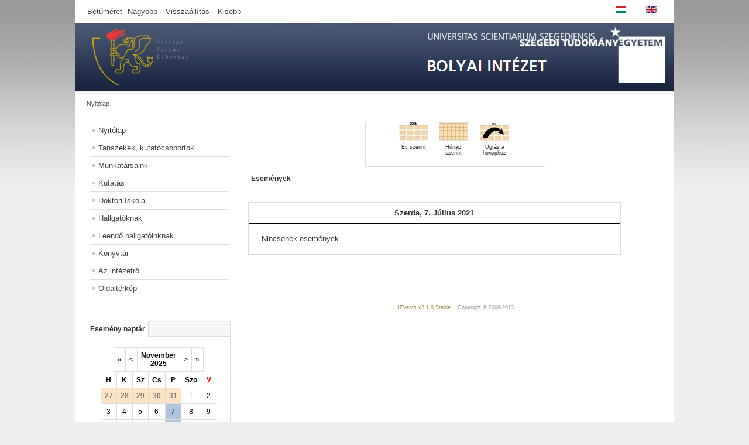

--- FILE ---
content_type: text/html; charset=utf-8
request_url: https://www.math.u-szeged.hu/mathweb/index.php/hu/component/jevents/day.listevents/2021/07/07/28?Itemid=110
body_size: 5413
content:
<!DOCTYPE html PUBLIC "-//W3C//DTD XHTML 1.0 Transitional//EN" "http://www.w3.org/TR/xhtml1/DTD/xhtml1-transitional.dtd">
<html xmlns="http://www.w3.org/1999/xhtml" xml:lang="hu-hu" lang="hu-hu" dir="ltr" >
  <head>
      <base href="https://www.math.u-szeged.hu/mathweb/index.php/hu/component/jevents/day.listevents/2021/07/07/28" />
  <meta http-equiv="content-type" content="text/html; charset=utf-8" />
  <meta name="robots" content="noindex, nofollow" />
  <meta name="generator" content="Joomla! - Open Source Content Management" />
  <title>SZTE Bolyai Intézet - SZTE Bolyai Intézet</title>
  <link href="https://www.math.u-szeged.hu/mathweb/index.php?option=com_jevents&amp;task=modlatest.rss&amp;format=feed&amp;type=rss&amp;Itemid=110&amp;modid=0" rel="alternate" type="application/rss+xml" title="RSS 2.0" />
  <link href="https://www.math.u-szeged.hu/mathweb/index.php?option=com_jevents&amp;task=modlatest.rss&amp;format=feed&amp;type=atom&amp;Itemid=110&amp;modid=0" rel="alternate" type="application/atom+xml" title="Atom 1.0" />
  <link href="/mathweb/templates/bolyai1/favicon.ico" rel="shortcut icon" type="image/vnd.microsoft.icon" />
  <link rel="stylesheet" href="/mathweb/components/com_jevents/assets/css/eventsadmin16.css" type="text/css" />
  <link rel="stylesheet" href="/mathweb/components/com_jevents/views/default/assets/css/events_css.css" type="text/css" />
  <link rel="stylesheet" href="/mathweb/components/com_jevents/views/default/assets/css/modstyle.css" type="text/css" />
  <link rel="stylesheet" href="/mathweb/media/mod_languages/css/template.css" type="text/css" />
  <script src="/mathweb/media/system/js/mootools-core.js" type="text/javascript"></script>
  <script src="/mathweb/media/system/js/core.js" type="text/javascript"></script>
  <script src="/mathweb/media/system/js/mootools-more.js" type="text/javascript"></script>
  <script src="/mathweb/components/com_jevents/assets/js/view_detail.js" type="text/javascript"></script>
  <script src="/mathweb/templates/bolyai1/javascript/md_stylechanger.js" type="text/javascript" defer="defer"></script>
  <script src="/mathweb/modules/mod_jevents_cal/tmpl/default/assets/js/calnav.js" type="text/javascript"></script>

    <link rel="stylesheet" href="/mathweb/templates/system/css/system.css" type="text/css" />
    <link rel="stylesheet" href="/mathweb/templates/bolyai1/css/position.css" type="text/css" media="screen,projection" />
    <link rel="stylesheet" href="/mathweb/templates/bolyai1/css/layout.css" type="text/css" media="screen,projection" />
    <link rel="stylesheet" href="/mathweb/templates/bolyai1/css/print.css" type="text/css" media="Print" />
    <link rel="stylesheet" href="/mathweb/templates/bolyai1/css/beez5.css" type="text/css" />
    <link rel="stylesheet" href="/mathweb/templates/bolyai1/css/general.css" type="text/css" />
        <!--[if lte IE 6]>
      <link href="/mathweb/templates/bolyai1/css/ieonly.css" rel="stylesheet" type="text/css" />
    <![endif]-->
    <!--[if IE 7]>
      <link href="/mathweb/templates/bolyai1/css/ie7only.css" rel="stylesheet" type="text/css" />
    <![endif]-->
    <script type="text/javascript" src="/mathweb/templates/bolyai1/javascript/hide.js"></script>

    <script type="text/javascript">
      var big ='72%';
      var small='53%';
      var altopen='nyitva';
      var altclose='zárva';
      var bildauf='/mathweb/templates/bolyai1/images/plus.png';
      var bildzu='/mathweb/templates/bolyai1/images/minus.png';
      var rightopen='Információ megnyitása';
      var rightclose='Információ bezárása';
      var fontSizeTitle='Betűméret';
            var bigger='Nagyobb';
            var reset='Visszaállítás';
            var smaller='Kisebb';
            var biggerTitle='A méret növelése';
            var resetTitle='A stílusok visszaállítása alapértelmezettre';
            var smallerTitle='A méret csökkentése';
    </script>

    <script type="text/javascript" src="http://code.jquery.com/jquery-latest.js"></script>
    <script type="text/javascript">$.noConflict();</script>
    
    <script type="text/x-mathjax-config">
  MathJax.Hub.Config({
    extensions: ["tex2jax.js"],
    jax: ["input/TeX", "output/HTML-CSS"],
    tex2jax: {
      inlineMath: [ ['$','$'], ["\\(","\\)"] ],
      displayMath: [ ['$$','$$'], ["\\[","\\]"] ],
      processEscapes: true
    },
    "HTML-CSS": { availableFonts: ["TeX"] }
  });
</script>
    <script type="text/javascript" src="https://cdnjs.cloudflare.com/ajax/libs/mathjax/2.7.5/latest.js?config=TeX-MML-AM_CHTML"></script>
    <link rel="stylesheet" href="http://www.math.u-szeged.hu/mathweb/my_css_js_png/osszecsukos.css" media="screen" />

    <link rel="shortcut icon" href="http://www.math.u-szeged.hu/portal/templates/biz_blue/favicon.ico" />
  </head>

  <body>

<div id="all">
  <div id="back">
      <div id="header">
              <div class="logoheader">
          
        </div><!-- end logoheader -->

     <div id="line">
       <div id="fontsize"></div><br />
          <h3 class="unseen">Keresés</h3>
          
          </div><!-- end line -->
          <ul class="skiplinks">
            <li><a href="#main" class="u2">Ugrás a tartalomhoz</a></li>
            <li><a href="#nav" class="u2">Ugrás a főnavigációhoz és bejelentkezés</a></li>
                      </ul>
          <h2 class="unseen">Nav nézet keresés</h2>
          <h3 class="unseen">Navigáció</h3>
     <div class="mod-languages">

	<ul class="lang-inline">
						<li class="lang-active" dir="ltr">
			<a href="/mathweb/index.php/hu/component/jevents/day.listevents/2021/07/07/28?Itemid=110">
							<img src="/mathweb/media/mod_languages/images/hu.gif" alt="Magyar" title="Magyar" />						</a>
			</li>
								<li class="" dir="ltr">
			<a href="/mathweb/index.php/en/component/jevents/day.listevents/2021/07/07/28?Itemid=110">
							<img src="/mathweb/media/mod_languages/images/en.gif" alt="English (UK)" title="English (UK)" />						</a>
			</li>
				</ul>

</div>

       
    <div id="header-image">
      
            <img src="/mathweb/templates/bolyai1/images/headbg_3.png"  alt="Logó" />
          </div>
          </div><!-- end header -->
        <div id="contentarea">
          <div id="breadcrumbs">

              
<div class="breadcrumbs">
<span>Nyitólap</span></div>


          </div>

          
                          <div class="left1 leftbigger" id="nav">
            
                <div class="moduletable_menu">
 
<ul class="menu">
<li class="item-101 current"><a href="/mathweb/index.php/hu/" >Nyitólap</a></li><li class="item-104"><a href="/mathweb/index.php/hu/az-intezet-felepitese" >Tanszékek, kutatócsoportok</a></li><li class="item-173"><a href="/mathweb/index.php/hu/munkatarsaink" >Munkatársaink</a></li><li class="item-107 parent"><a href="/mathweb/index.php/hu/kutatas" >Kutatás</a></li><li class="item-204"><a href="http://www.math.u-szeged.hu/phd" >Doktori Iskola</a></li><li class="item-108 parent"><a href="/mathweb/index.php/hu/hallgatoknak" >Hallgatóknak</a></li><li class="item-195 parent"><a href="/mathweb/index.php/hu/leendo-hallgatoinknak" >Leendő hallgatóinknak</a></li><li class="item-110 parent"><a href="/mathweb/index.php/hu/koenyvtar" >Könyvtár</a></li><li class="item-109 parent"><a href="/mathweb/index.php/hu/erdekessegek" >Az intézetről</a></li><li class="item-124"><a href="/mathweb/index.php/hu/oldalterkep" >Oldaltérkép</a></li></ul>
</div>

                
                <div id="area-3" class="tabouter"><ul class="tabs"><li class="tab"><a href="#" id="link_95" class="linkopen" onclick="tabshow('module_95');return false">Esemény naptár</a></li></ul><div tabindex="-1" class="tabcontent tabopen" id="module_95"><div style="margin:0px;padding:0px;border-width:0px;"><span id='testspan95' style='display:none'></span>

<table style="width:140px;" cellpadding="0" cellspacing="0" align="center" class="mod_events_monthyear" >
<tr >
<td><div class="mod_events_link" onmousedown="callNavigation('index.php?option=com_jevents&amp;task=modcal.ajax&amp;day=1&amp;month=11&amp;year=2024&amp;modid=95&amp;tmpl=component&amp;catids=28');">&laquo;</div>
</td><td><div class="mod_events_link" onmousedown="callNavigation('index.php?option=com_jevents&amp;task=modcal.ajax&amp;day=1&amp;month=10&amp;year=2025&amp;modid=95&amp;tmpl=component&amp;catids=28');">&lt;</div>
</td><td align="center"><a href="/mathweb/index.php/hu/component/jevents/month.calendar/2025/11/26/28?Itemid=110" class = "mod_events_link" title = "Ugrás a naptárhoz - aktuális hónap">November</a> <a href="/mathweb/index.php/hu/component/jevents/year.listevents/2025/11/26/28?Itemid=110" class = "mod_events_link" title = "Ugrás a naptárhoz - aktuális év">2025</a> </td><td><div class="mod_events_link" onmousedown="callNavigation('index.php?option=com_jevents&amp;task=modcal.ajax&amp;day=1&amp;month=12&amp;year=2025&amp;modid=95&amp;tmpl=component&amp;catids=28');">&gt;</div>
</td><td><div class="mod_events_link" onmousedown="callNavigation('index.php?option=com_jevents&amp;task=modcal.ajax&amp;day=1&amp;month=11&amp;year=2026&amp;modid=95&amp;tmpl=component&amp;catids=28');">&raquo;</div>
</td></tr>
</table>
<table style="width:140px;height:;" align="center" class="mod_events_table" cellspacing="0" cellpadding="2" >
<tr class="mod_events_dayname">
<td class="mod_events_td_dayname">H</td>
<td class="mod_events_td_dayname">K</td>
<td class="mod_events_td_dayname">Sz</td>
<td class="mod_events_td_dayname">Cs</td>
<td class="mod_events_td_dayname">P</td>
<td class="mod_events_td_dayname"><span class="saturday">Szo</span></td>
<td class="mod_events_td_dayname"><span class="sunday">V</span></td>
</tr>
<tr>
<td class="mod_events_td_dayoutofmonth">27</td>
<td class="mod_events_td_dayoutofmonth">28</td>
<td class="mod_events_td_dayoutofmonth">29</td>
<td class="mod_events_td_dayoutofmonth">30</td>
<td class="mod_events_td_dayoutofmonth">31</td>
<td class='mod_events_td_daynoevents'>
<a href="/mathweb/index.php/hu/component/jevents/day.listevents/2025/11/01/28?Itemid=110" class = "mod_events_daylink" title = "Ugrás a naptárhoz - aktuális nap">1</a></td>
<td class='mod_events_td_daynoevents'>
<a href="/mathweb/index.php/hu/component/jevents/day.listevents/2025/11/02/28?Itemid=110" class = "mod_events_daylink" title = "Ugrás a naptárhoz - aktuális nap">2</a></td>
</tr>
<tr>
<td class='mod_events_td_daynoevents'>
<a href="/mathweb/index.php/hu/component/jevents/day.listevents/2025/11/03/28?Itemid=110" class = "mod_events_daylink" title = "Ugrás a naptárhoz - aktuális nap">3</a></td>
<td class='mod_events_td_daynoevents'>
<a href="/mathweb/index.php/hu/component/jevents/day.listevents/2025/11/04/28?Itemid=110" class = "mod_events_daylink" title = "Ugrás a naptárhoz - aktuális nap">4</a></td>
<td class='mod_events_td_daynoevents'>
<a href="/mathweb/index.php/hu/component/jevents/day.listevents/2025/11/05/28?Itemid=110" class = "mod_events_daylink" title = "Ugrás a naptárhoz - aktuális nap">5</a></td>
<td class='mod_events_td_daynoevents'>
<a href="/mathweb/index.php/hu/component/jevents/day.listevents/2025/11/06/28?Itemid=110" class = "mod_events_daylink" title = "Ugrás a naptárhoz - aktuális nap">6</a></td>
<td class='mod_events_td_daywithevents'>
<a href="/mathweb/index.php/hu/component/jevents/day.listevents/2025/11/07/28?Itemid=110" class = "mod_events_daylink" title = "Ugrás a naptárhoz - aktuális nap">7</a></td>
<td class='mod_events_td_daynoevents'>
<a href="/mathweb/index.php/hu/component/jevents/day.listevents/2025/11/08/28?Itemid=110" class = "mod_events_daylink" title = "Ugrás a naptárhoz - aktuális nap">8</a></td>
<td class='mod_events_td_daynoevents'>
<a href="/mathweb/index.php/hu/component/jevents/day.listevents/2025/11/09/28?Itemid=110" class = "mod_events_daylink" title = "Ugrás a naptárhoz - aktuális nap">9</a></td>
</tr>
<tr>
<td class='mod_events_td_daynoevents'>
<a href="/mathweb/index.php/hu/component/jevents/day.listevents/2025/11/10/28?Itemid=110" class = "mod_events_daylink" title = "Ugrás a naptárhoz - aktuális nap">10</a></td>
<td class='mod_events_td_daynoevents'>
<a href="/mathweb/index.php/hu/component/jevents/day.listevents/2025/11/11/28?Itemid=110" class = "mod_events_daylink" title = "Ugrás a naptárhoz - aktuális nap">11</a></td>
<td class='mod_events_td_daynoevents'>
<a href="/mathweb/index.php/hu/component/jevents/day.listevents/2025/11/12/28?Itemid=110" class = "mod_events_daylink" title = "Ugrás a naptárhoz - aktuális nap">12</a></td>
<td class='mod_events_td_daynoevents'>
<a href="/mathweb/index.php/hu/component/jevents/day.listevents/2025/11/13/28?Itemid=110" class = "mod_events_daylink" title = "Ugrás a naptárhoz - aktuális nap">13</a></td>
<td class='mod_events_td_daywithevents'>
<a href="/mathweb/index.php/hu/component/jevents/day.listevents/2025/11/14/28?Itemid=110" class = "mod_events_daylink" title = "Ugrás a naptárhoz - aktuális nap">14</a></td>
<td class='mod_events_td_daynoevents'>
<a href="/mathweb/index.php/hu/component/jevents/day.listevents/2025/11/15/28?Itemid=110" class = "mod_events_daylink" title = "Ugrás a naptárhoz - aktuális nap">15</a></td>
<td class='mod_events_td_daynoevents'>
<a href="/mathweb/index.php/hu/component/jevents/day.listevents/2025/11/16/28?Itemid=110" class = "mod_events_daylink" title = "Ugrás a naptárhoz - aktuális nap">16</a></td>
</tr>
<tr>
<td class='mod_events_td_daynoevents'>
<a href="/mathweb/index.php/hu/component/jevents/day.listevents/2025/11/17/28?Itemid=110" class = "mod_events_daylink" title = "Ugrás a naptárhoz - aktuális nap">17</a></td>
<td class='mod_events_td_daynoevents'>
<a href="/mathweb/index.php/hu/component/jevents/day.listevents/2025/11/18/28?Itemid=110" class = "mod_events_daylink" title = "Ugrás a naptárhoz - aktuális nap">18</a></td>
<td class='mod_events_td_daynoevents'>
<a href="/mathweb/index.php/hu/component/jevents/day.listevents/2025/11/19/28?Itemid=110" class = "mod_events_daylink" title = "Ugrás a naptárhoz - aktuális nap">19</a></td>
<td class='mod_events_td_daynoevents'>
<a href="/mathweb/index.php/hu/component/jevents/day.listevents/2025/11/20/28?Itemid=110" class = "mod_events_daylink" title = "Ugrás a naptárhoz - aktuális nap">20</a></td>
<td class='mod_events_td_daynoevents'>
<a href="/mathweb/index.php/hu/component/jevents/day.listevents/2025/11/21/28?Itemid=110" class = "mod_events_daylink" title = "Ugrás a naptárhoz - aktuális nap">21</a></td>
<td class='mod_events_td_daynoevents'>
<a href="/mathweb/index.php/hu/component/jevents/day.listevents/2025/11/22/28?Itemid=110" class = "mod_events_daylink" title = "Ugrás a naptárhoz - aktuális nap">22</a></td>
<td class='mod_events_td_daynoevents'>
<a href="/mathweb/index.php/hu/component/jevents/day.listevents/2025/11/23/28?Itemid=110" class = "mod_events_daylink" title = "Ugrás a naptárhoz - aktuális nap">23</a></td>
</tr>
<tr>
<td class='mod_events_td_daynoevents'>
<a href="/mathweb/index.php/hu/component/jevents/day.listevents/2025/11/24/28?Itemid=110" class = "mod_events_daylink" title = "Ugrás a naptárhoz - aktuális nap">24</a></td>
<td class='mod_events_td_daynoevents'>
<a href="/mathweb/index.php/hu/component/jevents/day.listevents/2025/11/25/28?Itemid=110" class = "mod_events_daylink" title = "Ugrás a naptárhoz - aktuális nap">25</a></td>
<td class='mod_events_td_todaynoevents'>
<a href="/mathweb/index.php/hu/component/jevents/day.listevents/2025/11/26/28?Itemid=110" class = "mod_events_daylink" title = "Ugrás a naptárhoz - aktuális nap">26</a></td>
<td class='mod_events_td_daynoevents'>
<a href="/mathweb/index.php/hu/component/jevents/day.listevents/2025/11/27/28?Itemid=110" class = "mod_events_daylink" title = "Ugrás a naptárhoz - aktuális nap">27</a></td>
<td class='mod_events_td_daynoevents'>
<a href="/mathweb/index.php/hu/component/jevents/day.listevents/2025/11/28/28?Itemid=110" class = "mod_events_daylink" title = "Ugrás a naptárhoz - aktuális nap">28</a></td>
<td class='mod_events_td_daynoevents'>
<a href="/mathweb/index.php/hu/component/jevents/day.listevents/2025/11/29/28?Itemid=110" class = "mod_events_daylink" title = "Ugrás a naptárhoz - aktuális nap">29</a></td>
<td class='mod_events_td_daynoevents'>
<a href="/mathweb/index.php/hu/component/jevents/day.listevents/2025/11/30/28?Itemid=110" class = "mod_events_daylink" title = "Ugrás a naptárhoz - aktuális nap">30</a></td>
</tr>
</table>

<table style="width:140px;" cellpadding="0" cellspacing="0" align="center" class="mod_events_monthyear" >
<tr >
<td><div class="mod_events_link" onmousedown="callNavigation('index.php?option=com_jevents&amp;task=modcal.ajax&amp;day=1&amp;month=11&amp;year=2024&amp;modid=95&amp;tmpl=component&amp;catids=28');">&laquo;</div>
</td><td><div class="mod_events_link" onmousedown="callNavigation('index.php?option=com_jevents&amp;task=modcal.ajax&amp;day=1&amp;month=10&amp;year=2025&amp;modid=95&amp;tmpl=component&amp;catids=28');">&lt;</div>
</td><td align="center"><a href="/mathweb/index.php/hu/component/jevents/month.calendar/2025/12/26/28?Itemid=110" class = "mod_events_link" title = "Ugrás a naptárhoz - aktuális hónap">December</a> <a href="/mathweb/index.php/hu/component/jevents/year.listevents/2025/12/26/28?Itemid=110" class = "mod_events_link" title = "Ugrás a naptárhoz - aktuális év">2025</a> </td><td><div class="mod_events_link" onmousedown="callNavigation('index.php?option=com_jevents&amp;task=modcal.ajax&amp;day=1&amp;month=12&amp;year=2025&amp;modid=95&amp;tmpl=component&amp;catids=28');">&gt;</div>
</td><td><div class="mod_events_link" onmousedown="callNavigation('index.php?option=com_jevents&amp;task=modcal.ajax&amp;day=1&amp;month=11&amp;year=2026&amp;modid=95&amp;tmpl=component&amp;catids=28');">&raquo;</div>
</td></tr>
</table>
<table style="width:140px;height:;" align="center" class="mod_events_table" cellspacing="0" cellpadding="2" >
<tr class="mod_events_dayname">
<td class="mod_events_td_dayname">H</td>
<td class="mod_events_td_dayname">K</td>
<td class="mod_events_td_dayname">Sz</td>
<td class="mod_events_td_dayname">Cs</td>
<td class="mod_events_td_dayname">P</td>
<td class="mod_events_td_dayname"><span class="saturday">Szo</span></td>
<td class="mod_events_td_dayname"><span class="sunday">V</span></td>
</tr>
<tr>
<td class='mod_events_td_daynoevents'>
<a href="/mathweb/index.php/hu/component/jevents/day.listevents/2025/12/01/28?Itemid=110" class = "mod_events_daylink" title = "Ugrás a naptárhoz - aktuális nap">1</a></td>
<td class='mod_events_td_daynoevents'>
<a href="/mathweb/index.php/hu/component/jevents/day.listevents/2025/12/02/28?Itemid=110" class = "mod_events_daylink" title = "Ugrás a naptárhoz - aktuális nap">2</a></td>
<td class='mod_events_td_daynoevents'>
<a href="/mathweb/index.php/hu/component/jevents/day.listevents/2025/12/03/28?Itemid=110" class = "mod_events_daylink" title = "Ugrás a naptárhoz - aktuális nap">3</a></td>
<td class='mod_events_td_daynoevents'>
<a href="/mathweb/index.php/hu/component/jevents/day.listevents/2025/12/04/28?Itemid=110" class = "mod_events_daylink" title = "Ugrás a naptárhoz - aktuális nap">4</a></td>
<td class='mod_events_td_daynoevents'>
<a href="/mathweb/index.php/hu/component/jevents/day.listevents/2025/12/05/28?Itemid=110" class = "mod_events_daylink" title = "Ugrás a naptárhoz - aktuális nap">5</a></td>
<td class='mod_events_td_daynoevents'>
<a href="/mathweb/index.php/hu/component/jevents/day.listevents/2025/12/06/28?Itemid=110" class = "mod_events_daylink" title = "Ugrás a naptárhoz - aktuális nap">6</a></td>
<td class='mod_events_td_daynoevents'>
<a href="/mathweb/index.php/hu/component/jevents/day.listevents/2025/12/07/28?Itemid=110" class = "mod_events_daylink" title = "Ugrás a naptárhoz - aktuális nap">7</a></td>
</tr>
<tr>
<td class='mod_events_td_daynoevents'>
<a href="/mathweb/index.php/hu/component/jevents/day.listevents/2025/12/08/28?Itemid=110" class = "mod_events_daylink" title = "Ugrás a naptárhoz - aktuális nap">8</a></td>
<td class='mod_events_td_daynoevents'>
<a href="/mathweb/index.php/hu/component/jevents/day.listevents/2025/12/09/28?Itemid=110" class = "mod_events_daylink" title = "Ugrás a naptárhoz - aktuális nap">9</a></td>
<td class='mod_events_td_daynoevents'>
<a href="/mathweb/index.php/hu/component/jevents/day.listevents/2025/12/10/28?Itemid=110" class = "mod_events_daylink" title = "Ugrás a naptárhoz - aktuális nap">10</a></td>
<td class='mod_events_td_daynoevents'>
<a href="/mathweb/index.php/hu/component/jevents/day.listevents/2025/12/11/28?Itemid=110" class = "mod_events_daylink" title = "Ugrás a naptárhoz - aktuális nap">11</a></td>
<td class='mod_events_td_daynoevents'>
<a href="/mathweb/index.php/hu/component/jevents/day.listevents/2025/12/12/28?Itemid=110" class = "mod_events_daylink" title = "Ugrás a naptárhoz - aktuális nap">12</a></td>
<td class='mod_events_td_daynoevents'>
<a href="/mathweb/index.php/hu/component/jevents/day.listevents/2025/12/13/28?Itemid=110" class = "mod_events_daylink" title = "Ugrás a naptárhoz - aktuális nap">13</a></td>
<td class='mod_events_td_daynoevents'>
<a href="/mathweb/index.php/hu/component/jevents/day.listevents/2025/12/14/28?Itemid=110" class = "mod_events_daylink" title = "Ugrás a naptárhoz - aktuális nap">14</a></td>
</tr>
<tr>
<td class='mod_events_td_daynoevents'>
<a href="/mathweb/index.php/hu/component/jevents/day.listevents/2025/12/15/28?Itemid=110" class = "mod_events_daylink" title = "Ugrás a naptárhoz - aktuális nap">15</a></td>
<td class='mod_events_td_daynoevents'>
<a href="/mathweb/index.php/hu/component/jevents/day.listevents/2025/12/16/28?Itemid=110" class = "mod_events_daylink" title = "Ugrás a naptárhoz - aktuális nap">16</a></td>
<td class='mod_events_td_daynoevents'>
<a href="/mathweb/index.php/hu/component/jevents/day.listevents/2025/12/17/28?Itemid=110" class = "mod_events_daylink" title = "Ugrás a naptárhoz - aktuális nap">17</a></td>
<td class='mod_events_td_daynoevents'>
<a href="/mathweb/index.php/hu/component/jevents/day.listevents/2025/12/18/28?Itemid=110" class = "mod_events_daylink" title = "Ugrás a naptárhoz - aktuális nap">18</a></td>
<td class='mod_events_td_daynoevents'>
<a href="/mathweb/index.php/hu/component/jevents/day.listevents/2025/12/19/28?Itemid=110" class = "mod_events_daylink" title = "Ugrás a naptárhoz - aktuális nap">19</a></td>
<td class='mod_events_td_daynoevents'>
<a href="/mathweb/index.php/hu/component/jevents/day.listevents/2025/12/20/28?Itemid=110" class = "mod_events_daylink" title = "Ugrás a naptárhoz - aktuális nap">20</a></td>
<td class='mod_events_td_daynoevents'>
<a href="/mathweb/index.php/hu/component/jevents/day.listevents/2025/12/21/28?Itemid=110" class = "mod_events_daylink" title = "Ugrás a naptárhoz - aktuális nap">21</a></td>
</tr>
<tr>
<td class='mod_events_td_daynoevents'>
<a href="/mathweb/index.php/hu/component/jevents/day.listevents/2025/12/22/28?Itemid=110" class = "mod_events_daylink" title = "Ugrás a naptárhoz - aktuális nap">22</a></td>
<td class='mod_events_td_daynoevents'>
<a href="/mathweb/index.php/hu/component/jevents/day.listevents/2025/12/23/28?Itemid=110" class = "mod_events_daylink" title = "Ugrás a naptárhoz - aktuális nap">23</a></td>
<td class='mod_events_td_daynoevents'>
<a href="/mathweb/index.php/hu/component/jevents/day.listevents/2025/12/24/28?Itemid=110" class = "mod_events_daylink" title = "Ugrás a naptárhoz - aktuális nap">24</a></td>
<td class='mod_events_td_daynoevents'>
<a href="/mathweb/index.php/hu/component/jevents/day.listevents/2025/12/25/28?Itemid=110" class = "mod_events_daylink" title = "Ugrás a naptárhoz - aktuális nap">25</a></td>
<td class='mod_events_td_daynoevents'>
<a href="/mathweb/index.php/hu/component/jevents/day.listevents/2025/12/26/28?Itemid=110" class = "mod_events_daylink" title = "Ugrás a naptárhoz - aktuális nap">26</a></td>
<td class='mod_events_td_daynoevents'>
<a href="/mathweb/index.php/hu/component/jevents/day.listevents/2025/12/27/28?Itemid=110" class = "mod_events_daylink" title = "Ugrás a naptárhoz - aktuális nap">27</a></td>
<td class='mod_events_td_daynoevents'>
<a href="/mathweb/index.php/hu/component/jevents/day.listevents/2025/12/28/28?Itemid=110" class = "mod_events_daylink" title = "Ugrás a naptárhoz - aktuális nap">28</a></td>
</tr>
<tr>
<td class='mod_events_td_daynoevents'>
<a href="/mathweb/index.php/hu/component/jevents/day.listevents/2025/12/29/28?Itemid=110" class = "mod_events_daylink" title = "Ugrás a naptárhoz - aktuális nap">29</a></td>
<td class='mod_events_td_daynoevents'>
<a href="/mathweb/index.php/hu/component/jevents/day.listevents/2025/12/30/28?Itemid=110" class = "mod_events_daylink" title = "Ugrás a naptárhoz - aktuális nap">30</a></td>
<td class='mod_events_td_daynoevents'>
<a href="/mathweb/index.php/hu/component/jevents/day.listevents/2025/12/31/28?Itemid=110" class = "mod_events_daylink" title = "Ugrás a naptárhoz - aktuális nap">31</a></td>
<td class="mod_events_td_dayoutofmonth">1</td>
<td class="mod_events_td_dayoutofmonth">2</td>
<td class="mod_events_td_dayoutofmonth">3</td>
<td class="mod_events_td_dayoutofmonth">4</td>
</tr>
</table>
</div></div></div>

                          </div><!-- end navi -->
            
          
          <div id="wrapper2" >

            <div id="main">

            
              
<div id="system-message-container">
</div>
              
<!-- JEvents v3.1.8 Stable, Copyright © 2006-2013 GWE Systems Ltd, JEvents Project Group, http://www.jevents.net -->
<div class="contentpaneopen jeventpage" id="jevents_header">
		
		<ul class="actions">
				<li class="print-icon">
			<a href="javascript:void(0);" onclick="window.open('/mathweb/index.php/hu/component/jevents/day.listevents/2021/07/07/28?Itemid=110&amp;pop=1&amp;tmpl=component', 'win2', 'status=no,toolbar=no,scrollbars=yes,titlebar=no,menubar=no,resizable=yes,width=600,height=600,directories=no,location=no');" title="Nyomtatás">
				<img src="/mathweb/media/system/images/printButton.png" alt="Nyomtatás" title="Nyomtatás" />			</a>
			</li> 		<li class="email-icon">
			<a href="javascript:void(0);" onclick="javascript:window.open('/mathweb/index.php/hu/component/mailto/?tmpl=component&amp;link=fb123199885a9c026b242369c98ded0a8d54ded7','emailwin','width=400,height=350,menubar=yes,resizable=yes'); return false;" title="EMAIL">
				<img src="/mathweb/media/system/images/emailButton.png" alt="EMAIL" title="EMAIL" />			</a>
		</li>
		<li class="info-icon"><a href="http://www.jevents.net" target="_blank"><img src="https://www.math.u-szeged.hu/mathweb/components/com_jevents/views/default/assets/images/help.gif" border="0" alt="help" class='jev_help' /></a></li>		</ul>
	</div>
<div class="contentpaneopen  jeventpage" id="jevents_body">
    	<div class="ev_navigation" style="width:100%">
    		<table  border="0" align="center" >
    			<tr align="center" valign="top">
    	    		    	<td width="10" align="center" valign="middle"></td>
		    	<td width="10" align="center" valign="middle"></td>
				<td class="iconic_td" align="center" valign="middle">
    		<div id="ev_icon_yearly" class="nav_bar_cal"><a href="/mathweb/index.php/hu/component/jevents/year.listevents/2021/07/07/28?Itemid=110" title="Év szerint"> 
    			<img src="https://www.math.u-szeged.hu/mathweb/components/com_jevents/views/default/assets/images/transp.gif" alt="Év szerint"/></a>
    		</div>
        </td>
            	<td class="iconic_td" align="center" valign="middle">
    		<div id="ev_icon_monthly" class="nav_bar_cal" ><a href="/mathweb/index.php/hu/component/jevents/month.calendar/2021/07/07/28?Itemid=110" title="Hónap szerint">
    			<img src="https://www.math.u-szeged.hu/mathweb/components/com_jevents/views/default/assets/images/transp.gif" alt="Hónap szerint"/></a>
    		</div>
        </td>
        		<td class="iconic_td" align="center" valign="middle">
			<div id="ev_icon_jumpto" class="nav_bar_cal"><a href="#" onclick="jtdisp = document.getElementById('jumpto').style.display;document.getElementById('jumpto').style.display=(jtdisp=='none')?'block':'none';return false;" title="Ugrás a hónaphoz"><img src="https://www.math.u-szeged.hu/mathweb/components/com_jevents/views/default/assets/images/transp.gif" alt="Ugrás a hónaphoz"/></a>
			</div>
        </td>                
            	<td width="10" align="center" valign="middle"></td>
		    	<td width="10" align="center" valign="middle"></td>
		                </tr>
    			<tr class="icon_labels" align="center" valign="top">
    					        		<td colspan="2"></td>
	        		    				<td>Év szerint</td>    				<td>Hónap szerint</td>    				    				    				    				<td>Ugrás a hónaphoz</td>    					        		<td colspan="2"></td>
	        		                </tr>
                		<tr align="center" valign="top">
				    	<td colspan="10" align="center" valign="top">
	    		    	<div id="jumpto"  style="display:none">
			<form name="BarNav" action="/mathweb/index.php/hu/component/jevents/month.calendar/2025/11/26/-" method="get">
				<input type="hidden" name="option" value="com_jevents" />
				<input type="hidden" name="task" value="month.calendar" />
				<input type="hidden" name="catids" value="28"/><select id="month" name="month" style="font-size:10px;">
	<option value="01">Janu&aacute;r</option>
	<option value="02">Febru&aacute;r</option>
	<option value="03">M&aacute;rcius</option>
	<option value="04">&Aacute;prilis</option>
	<option value="05">M&aacute;jus</option>
	<option value="06">J&uacute;nius</option>
	<option value="07" selected="selected">J&uacute;lius</option>
	<option value="08">Augusztus</option>
	<option value="09">Szeptember</option>
	<option value="10">Okt&oacute;ber</option>
	<option value="11">November</option>
	<option value="12">December</option>
</select>
<select id="year" name="year" style="font-size:10px;">
</select>
				<button onclick="submit(this.form)">Ugrás a hónaphoz</button>
				<input type="hidden" name="Itemid" value="110" />
			</form>
			</div>
			</td>
	    </tr>
		            </table>
        </div>
		<fieldset><legend class="ev_fieldset">Események </legend><br />
<table align="center" width="90%" cellspacing="0" cellpadding="5" class="ev_table">
	<tr valign="top">
		<td colspan="2"  align="center" class="cal_td_daysnames">
			<!-- <div class="cal_daysnames"> -->
	Szerda, 7. Július 2021			<!-- </div> -->
		</td>
	</tr>
	<tr><td class="ev_td_right" colspan="3"><ul class="ev_ul" style="list-style: none;">
<li class='ev_td_li' style='border:0px;'>
Nincsenek események</li>
</ul></td></tr>
</table><br />
</fieldset><br /><br />
		<p align="center">
			<a href="http://www.jevents.net" target="_blank" style="font-size:xx-small;" title="Events Website">JEvents v3.1.8 Stable</a>
			&nbsp;
			<span style="color:#999999; font-size:9px;">Copyright &copy; 2006-2013</span>
		</p>
		</div>


            </div><!-- end main -->

          </div><!-- end wrapper -->

        
      
          <div class="wrap"></div>

        </div> <!-- end contentarea -->

      </div><!-- back -->

    </div><!-- all -->

    <div id="footer-outer">

    
      <div id="footer-sub">

              <div id="footer">
      
          
          <div style="width: 55%">
          <p align="left">
            <span style="font-size: 8pt;">Szegedi Tudományegyetem Bolyai Intézet<br />6720 Szeged, Aradi vértanúk tere 1. (<a href="/mathweb/index.php/eljutas">térkép</a>)<br />Tel.: 62/544-698; Fax: 62/544-548, e-mail: bozsoa "kukac" math "pont" u-szeged "pont" hu</span>
	  </p>
          </div>
	  <div style="width: 45%">
            <div style="display:flex;justify-content:center;width:100%">
              <div style="margin:auto;padding:15px;background-color:white;">
                <div>
		  <a href="https://mta.hu/kozgyules199/mta-kivalo-kutatohely-14-tudomanyos-muhely-szerezte-meg-2025-ben-az-akademiai-minositest-114421" style="display:block;position:relative;"><img src="/mathweb/images/MTAKiv/MTA_Kivalo_Kutatohely_2024-02.png" width="160px" alt="MTA Kivalo Kutatohely logo" /></a>
		          
                </div>
	      </div>
            </div>
	  </div>


              </div><!-- end footer -->
      
      </div>

    </div>
    
  </body>
</html>


--- FILE ---
content_type: text/css
request_url: https://www.math.u-szeged.hu/mathweb/media/mod_languages/css/template.css
body_size: 172
content:
div.mod-languages ul {
	margin: 0;
	padding: 0;
	list-style:none;
}
div.mod-languages li {
	margin-left: 5px;
	margin-right: 5px;
}

div.mod-languages ul.lang-inline li {
	display:inline;
}

div.mod-languages ul.lang-block li {
	display:block;
}

div.mod-languages img {
	border:none;
}

div.mod-languages a {
	text-decoration: none;
}

--- FILE ---
content_type: text/css
request_url: https://www.math.u-szeged.hu/mathweb/templates/bolyai1/css/general.css
body_size: 1113
content:
/* not ready */

/* -- form validation */
.invalid { border-color: #ff0100; }
label.invalid { color: #ff0000; }

/* -- buttons */
#editor-xtd-buttons {
        padding: 0px;
}

.button2-left,
.button2-right,
.button2-left div,
.button2-right div {
        float: left;
}

.button2-left a,
.button2-right a,
.button2-left span,
.button2-right span {
        display: block;

        float: left;


        color: #666;
        cursor: pointer;
}

.button2-left span,
.button2-right span {
        cursor: default;
        color: #999;
}

.button2-left .page a,
.button2-right .page a,
.button2-left .page span,
.button2-right .page span {
        padding: 0 6px;
}

.page span {
        color: #000;
        font-weight: bold;
}

.button2-left a:hover,
.button2-right a:hover {
        text-decoration: none;
        color: #0B55C4;
}

.button2-left a,
.button2-left span {
        padding: 0 24px 0 6px;
}

.button2-right a,
.button2-right span {
        padding: 0 6px 0 24px;
}

.button2-left {
        float: left;
        margin-left: 5px;
}

.button2-right {

        float: left;
        margin-left: 5px;
}

.button2-left .image {

}

.button2-left .readmore {

}

.button2-left .pagebreak {

}

/* Tooltips */
div.tooltip {
        float: left;
        background: #ffc;
        border: 1px solid #D4D5AA;
        padding: 5px;
        max-width: 200px;
}

div.tooltip h4 {
        padding: 0;
        margin: 0;
        font-size: 95%;
        font-weight: bold;
        margin-top: -15px;
        padding-top: 15px;
        padding-bottom: 5px;

}

div.tooltip p {
        font-size: 90%;
        margin: 0;
}

/* Caption fixes */
.img_caption .left {
        float: left;
        margin-right: 1em;
}

.img_caption .right {
        float: right;
        margin-left: 1em;
}

.img_caption .left p {
        clear: left;
        text-align: center;
}

.img_caption .right p {
        clear: right;
        text-align: center;
}

.img_caption  {
  text-align: center!important;
}

.img_caption.none {
  margin-left:auto;
  margin-right:auto;
}


/* Calendar */
a img.calendar {
        width: 16px;
        height: 16px;
        margin-left: 3px;
        cursor: pointer;
        vertical-align: middle;
}

/* System Messages */

.error
{
        padding:0px;
        margin-bottom: 20px;
}

.error h2
{
        color:#000 !important;
        font-size:1.4em !important;
        text-transform:uppercase;
        padding:0 0 0 0px !important
}

#system-message
{
                margin:10px 0 20px 0;
                border-left:0;
                border-right:0;
}

#system-message dt
{
  font-weight: bold;
}
#system-message dd
{
  margin: 0 0 15px 0;
  font-weight: bold;
  text-indent: 0px;
  padding:0
}
#system-message dd ul
{
  color: #000;
  list-style: none;
  padding: 0px;
}
#system-message dd ul li
{
  line-height:1.5em
}

/* System Standard Messages */
#system-message dt.message
{
  position:absolute;
  top:-2000px;
  left:-3000px;
}

#system-message dd.message  ul
{
  background: #fff  url(../images/system/notice-info.png) no-repeat;
  padding-left:40px;
  padding: 10px 10px 10px 40px;
  border-top: 2px solid #90B203;
  border-bottom: 2px solid #90B203;
}

#system-message dd.message ul li{background:none !important}

/* System Error Messages */
#system-message dt.error
{
  position:absolute;
  top:-2000px;
  left:-3000px;
}

#system-message dd.error ul
{
  background:#fff url(../images/system/notice-alert.png) no-repeat ;
  padding-left:40px;
   padding: 10px 10px 10px 40px;
    border-top: 2px solid #990000;
    border-bottom: 2px solid #990000;
}



/* System Notice Messages */
#system-message dt.notice
{
  position:absolute;
  top:-2000px;
  left:-3000px;
}

#system-message dd.notice  ul
{
    background:#fff url(../images/system/notice-note.png) no-repeat ;
    padding-left:40px;
      padding: 10px 10px 10px 40px;
      border-top: 2px solid #FAA528;
      border-bottom: 2px solid #FAA528;
}
#system-message dd.notice ul { color: #000;margin:10px 0 }

#system-message
{
    margin-bottom: 0px;
    padding: 0;
}

#system-message dt
{
    font-weight: bold;
}

#system-message dd
{
    font-weight: bold;
    padding: 0;
}


--- FILE ---
content_type: application/javascript
request_url: https://www.math.u-szeged.hu/mathweb/components/com_jevents/assets/js/view_detail.js
body_size: 1109
content:
/**
 * JEvents Component for Joomla 1.5.x
 *
 * @version     $Id: view_detail.js 1539 2010-12-07 10:30:01Z geraintedwards $
 * @package     JEvents
 * @copyright   Copyright (C) 2008-2009 GWE Systems Ltd, 2006-2008 JEvents Project Group
 * @license     GNU/GPLv2, see http://www.gnu.org/licenses/gpl-2.0.html
 * @link        http://www.jevents.net
 */

var myFaderTimeout=null;
var interval=10000;
if (myFaderTimeout) clearTimeout(myFaderTimeout);

var opacities = new Array();
var increments = 10;
var pause = 50;
var currentOpacity = 0;

for (var i=0;i<=increments ;i++){
	opacities[i] = (i*1.0)/(increments*1.0);
}

function closeAllDialogs(){
	currentOpacity=0;
	if (myFaderTimeout) clearTimeout(myFaderTimeout);
	var myDiv = document.getElementById("action_dialog");
	if (myDiv) myDiv.style.visibility="hidden";
	var myDiv = document.getElementById("ical_dialog");
	if (myDiv) myDiv.style.visibility="hidden";	
}

function clickEditButton(){
	if (window.ie6) {
		var action = document.getElementById('action_dialog');
		action.style.display="block";
		return;
	}

	closeAllDialogs();
	if (currentOpacity<0) currentOpacity = 0;
	jevFadeIn("action_dialog");
}

function clickIcalSaveButton(){
	closeAllDialogs();
	if (currentOpacity<0) currentOpacity = 0;
	jevFadeIn("action_dialog");
	return false;
}

function closedialog() {
	if (window.ie6) {
		var action = document.getElementById('action_dialog');
		action.style.display="none";
		return;
	}

	if (currentOpacity>opacities.length) currentOpacity =opacities.length;
	jevFadeOut("action_dialog");
}

function clickIcalButton(){
	closeAllDialogs();
	if (currentOpacity<0) currentOpacity = 0;
	jevFadeIn("ical_dialog");
}

function closeical() {
	if (currentOpacity>opacities.length) currentOpacity =opacities.length;
	jevFadeOut("ical_dialog");
}

function jevFadeIn(dlg) {
	var myDiv = document.getElementById(dlg);
	currentOpacity++;
	if (currentOpacity>=opacities.length){
		if (myFaderTimeout) clearTimeout(myFaderTimeout);
	}
	else {
		//window.status=opacities[currentOpacity];
		myDiv.style.opacity=opacities[currentOpacity];
		myDiv.style.filter="alpha(opacity="+(100*opacities[currentOpacity])+")";
		myDiv.style.visibility="visible";	
		if (myFaderTimeout) clearTimeout(myFaderTimeout);
		myFaderTimeout = setTimeout("jevFadeIn('"+dlg+"')",pause);
	}
}

function jevFadeOut(dlg) {
	var myDiv = document.getElementById(dlg);
	if (!myDiv) return;
	currentOpacity--;
	if (currentOpacity<=0){
		if (myFaderTimeout) clearTimeout(myFaderTimeout);
		myDiv.style.visibility="hidden";
	}
	else {
		myDiv.style.opacity=opacities[currentOpacity];
		//window.status = opacities[currentOpacity];
		myDiv.style.filter="alpha(opacity="+(100*opacities[currentOpacity])+")";
		if (myFaderTimeout) clearTimeout(myFaderTimeout);
		myFaderTimeout = setTimeout("jevFadeOut('"+dlg+"')",pause);
	}
}

function setupIE6(){
	if (window.ie6) {
		var action = document.getElementById('action_dialog');	
		if(action){
			action.style.visibility="visible";
			action.style.display="none";
		}
	}
}
window.addEvent('domready',function(){setupIE6();});


function jevSetupAddLink(){
	var tds = $$("td.cal_td_today");
	for (var i=0; i<tds.length; i++)
	{
		element = tds[i];
		element.addEvent('mouseover', function(){ this.addClass('showjevadd'); });
		element.addEvent('mouseout', function(){ this.removeClass('showjevadd'); });
	}
	var tds = $$("td.cal_td_daysnoevents");
	for (var i=0; i<tds.length; i++)
	{
		element = tds[i];
		element.addEvent('mouseover', function(){ this.addClass('showjevadd'); });
		element.addEvent('mouseout', function(){ this.removeClass('showjevadd'); });
	}
	var tds = $$("td.cal_td_dayshasevents");
	for (var i=0; i<tds.length; i++)
	{
		element = tds[i];
		element.addEvent('mouseover', function(){ this.addClass('showjevadd'); });
		element.addEvent('mouseout', function(){ this.removeClass('showjevadd'); });
	}
	var tds = $$("td.jev_daynoevents");
	for (var i=0; i<tds.length; i++)
	{
		element = tds[i];
		element.addEvent('mouseover', function(){ this.addClass('showjevadd'); });
		element.addEvent('mouseout', function(){ this.removeClass('showjevadd'); });
	}
	var tds = $$("td.jev_today");
	for (var i=0; i<tds.length; i++)
	{
		element = tds[i];
		element.addEvent('mouseover', function(){ this.addClass('showjevadd'); });
		element.addEvent('mouseout', function(){ this.removeClass('showjevadd'); });
	}

	var tds = $$("div.jev_daynum");
	for (var i=0; i<tds.length; i++)
	{
		element = tds[i];
		element.addEvent('mouseover', function(){ this.addClass('showjevadd'); });
		element.addEvent('mouseout', function(){ this.removeClass('showjevadd'); });
	}

	var tds = $$("td.jev_daynum");
	for (var i=0; i<tds.length; i++)
	{
		element = tds[i];
		element.addEvent('mouseover', function(){ this.addClass('showjevadd'); });
		element.addEvent('mouseout', function(){ this.removeClass('showjevadd'); });
	}

// for ext layout
	var tds = $$("td.todayclr");
	for (var i=0; i<tds.length; i++)
	{
		element = tds[i];
		element.addEvent('mouseover', function(){ this.addClass('showjevadd'); });
		element.addEvent('mouseout', function(){ this.removeClass('showjevadd'); });
	}
	var tds = $$("td.weekdayclr");
	for (var i=0; i<tds.length; i++)
	{
		element = tds[i];
		element.addEvent('mouseover', function(){ this.addClass('showjevadd'); });
		element.addEvent('mouseout', function(){ this.removeClass('showjevadd'); });
	}
	var tds = $$("td.sundayclr");
	for (var i=0; i<tds.length; i++)
	{
		element = tds[i];
		element.addEvent('mouseover', function(){ this.addClass('showjevadd'); });
		element.addEvent('mouseout', function(){ this.removeClass('showjevadd'); });
	}
	var tds = $$("td.sundayemptyclr");
	for (var i=0; i<tds.length; i++)
	{
		element = tds[i];
		element.addEvent('mouseover', function(){ this.addClass('showjevadd'); });
		element.addEvent('mouseout', function(){ this.removeClass('showjevadd'); });
	}
	
}

window.addEvent('domready',function(){jevSetupAddLink();});


--- FILE ---
content_type: application/javascript
request_url: https://www.math.u-szeged.hu/mathweb/modules/mod_jevents_cal/tmpl/default/assets/js/calnav.js
body_size: 301
content:
function navLoaded(elem, modid) {
	var myspan = document.getElementById("testspan" + modid);
	var modbody = myspan.parentNode;
	modbody.innerHTML = elem.innerHTML;
}
function callNavigation(link) {
	var body = document.getElementsByTagName('body')[0];
	if (!document.getElementById('calnav')) {
		myiframe = document.createElement('iframe');
		myiframe.setAttribute("name", "calnav");
		myiframe.setAttribute("id", "calnav");
		myiframe.style.display = "none";
		body.appendChild(myiframe);
	}
	else {
		myiframe = document.getElementById('calnav');
	}
	myiframe.setAttribute("src", link);
}


--- FILE ---
content_type: application/javascript; charset=utf-8
request_url: https://cdnjs.cloudflare.com/ajax/libs/mathjax/2.7.5/latest.js?config=TeX-MML-AM_CHTML
body_size: 883
content:
/*
 *  /MathJax/latest.js
 *
 *  Copyright (c) 2009-2018 The MathJax Consortium
 *
 *  Licensed under the Apache License, Version 2.0 (the "License");
 *  you may not use this file except in compliance with the License.
 *  You may obtain a copy of the License at
 *
 *      http://www.apache.org/licenses/LICENSE-2.0
 *
 *  Unless required by applicable law or agreed to in writing, software
 *  distributed under the License is distributed on an "AS IS" BASIS,
 *  WITHOUT WARRANTIES OR CONDITIONS OF ANY KIND, either express or implied.
 *  See the License for the specific language governing permissions and
 *  limitations under the License.
 */

(function(){var h={"cdnjs.cloudflare.com":{api:"https://api.cdnjs.com/libraries/mathjax?fields=version",version:"version",mathjax:"https://cdnjs.cloudflare.com/ajax/libs/mathjax/"},"cdn.rawgit.com":{api:"https://api.github.com/repos/mathjax/mathjax/releases/latest",version:"tag_name",mathjax:"https://cdn.rawgit.com/mathjax/MathJax/"},"cdn.jsdelivr.net":{api:"https://api.jsdelivr.com/v1/jsdelivr/libraries?name=mathjax&lastversion=*",version:"lastversion",mathjax:"https://cdn.jsdelivr.net/mathjax/"}};function g(q){if(console&&console.log){console.log(q)}}function e(){if(document.currentScript){return document.currentScript}var r=document.getElementsByTagName("script");for(var v=0,q=r.length;v<q;v++){var t=r[v];for(var s in h){if(h.hasOwnProperty(s)){var u=h[s].mathjax;if(t.src&&t.src.substr(0,u.length)===u){return t}}}}}function a(r){if(!r){return}var q=r.src.replace(/https:\/\//,"").replace(/[\/\?].*/,"");return h[q]}var l=/(?:^|;\s*)mjx\.latest=([^;]*)(?:;|$)/;function d(){var q;try{q=l.exec(document.cookie)}catch(r){}if(q&&q[1]!==""){return q[1]}}function c(q){cookie="mjx.latest="+q;var s=new Date();s.setDate(s.getDate()+7);cookie+="; expires="+s.toGMTString();cookie+="; path=/";try{document.cookie=cookie}catch(r){}}function j(){if(window.XMLHttpRequest){return new XMLHttpRequest()}if(window.ActiveXObject){try{return new ActiveXObject("Msxml2.XMLHTTP")}catch(q){}try{return new ActiveXObject("Microsoft.XMLHTTP")}catch(q){}}}function o(r){var q=document.createElement("script");q.type="text/javascript";q.async=true;q.src=r;var s=document.head||document.getElementsByTagName("head")[0]||document.body;if(s){s.appendChild(q)}else{g("Can't find the document <head> element")}}function i(){var q=e();if(q){o(q.src.replace(/\/latest\.js/,"/MathJax.js"))}else{g("Can't determine the URL for loading MathJax")}}function m(q,r,s){var t=j();if(t){t.onreadystatechange=function(){if(t.readyState===4){if(t.status===200){var v=JSON.parse(t.responseText);if(v instanceof Array){v=v[0]}var u=v[q.version];if(u.substr(0,2)==="2."){c(u);o(q.mathjax+v[q.version]+s+"/MathJax.js"+r);return}}else{g("Problem acquiring MathJax version: status = "+t.status)}i()}};t.open("GET",q.api,true);t.send(null)}else{g("Can't create XMLHttpRequest object");i()}}var n=e();var p=a(n);if(p){var b=n.src.replace(/.*?(\?|$)/,"$1");b+=(b?"&":"?")+"latest";var f=(n.src.match(/\/unpacked\/latest\.js/)?"/unpacked":"");var k=d();if(k){o(p.mathjax+k+f+"/MathJax.js"+b)}else{m(p,b,f)}}else{i()}})();
